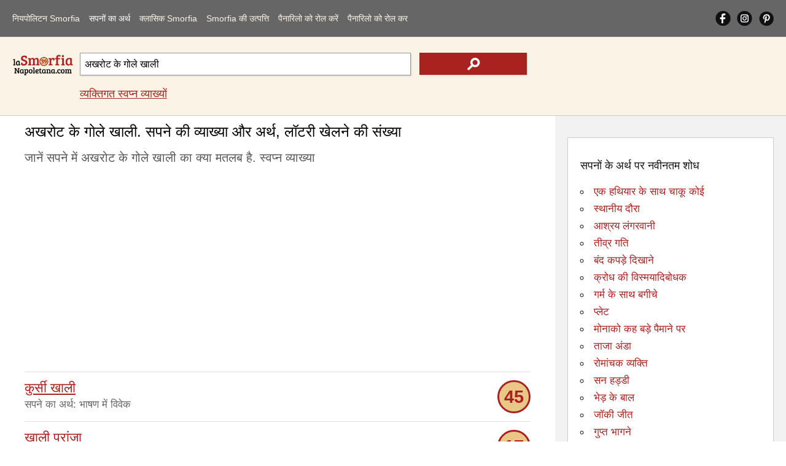

--- FILE ---
content_type: text/html; Charset=utf-8
request_url: https://www.lasmorfianapoletana.com/hi/sapanon-ka-arth/?src=%E0%A4%85%E0%A4%96%E0%A4%B0%E0%A5%8B%E0%A4%9F+%E0%A4%95%E0%A5%87+%E0%A4%97%E0%A5%8B%E0%A4%B2%E0%A5%87+%E0%A4%96%E0%A4%BE%E0%A4%B2%E0%A5%80
body_size: 13052
content:
<!doctype html>
<html lang="hi">
<head>
<meta charset="utf-8">
<meta name="viewport" content="width=device-width, initial-scale=1">
<title>अखरोट के गोले खाली. सपने की व्याख्या और लॉटरी के लिए संख्या</title>
<meta name="description" content="सपने का मतलब अखरोट के गोले खाली. परंपरा के अनुसार नियति Smorfia की स्वप्न जैसी व्याख्या। लोट्टो खेलने में सक्षम होने के लिए कैबल की संख्या">
<meta name="keywords" content="अखरोट, गोले, खाली, सपना, Smorfia, नियपोलिटन, अर्थ, व्याख्या, संख्या, रहस्यवाद">
<meta property="og:locale" content="hi_IN">
<meta property="og:title" content="अखरोट के गोले खाली. सपने की व्याख्या और लॉटरी के लिए संख्या">
<meta property="og:type" content="website">
<meta property="og:url" content="https://www.lasmorfianapoletana.com/hi/sapanon-ka-arth/?src=अखरोट+के+गोले+खाली">
<meta property="og:image" content="https://www.lasmorfianapoletana.com/images/smorfia.png">
<meta property="og:site_name" content="Lasmorfianapoletana.com">
<meta property="og:description" content="सपने का मतलब अखरोट के गोले खाली. परंपरा के अनुसार नियति Smorfia की स्वप्न जैसी व्याख्या। लोट्टो खेलने में सक्षम होने के लिए कैबल की संख्या">
<meta property="fb:app_id" content="431010270804541">
<meta name="Twitter:card" content="summary">
<meta name="Twitter:site" content="@LaSmorfiaNapole">
<meta name="Twitter:title" content="अखरोट के गोले खाली. सपने की व्याख्या और लॉटरी के लिए संख्या">
<meta name="Twitter:description" content="सपने का मतलब अखरोट के गोले खाली. परंपरा के अनुसार नियति Smorfia की स्वप्न जैसी व्याख्या। लोट्टो खेलने में सक्षम होने के लिए कैबल की संख्या">
<meta name="Twitter:image" content="https://www.lasmorfianapoletana.com/images/smorfia.png">
<style>body{font-family:arial,sans-serif;line-height:normal;font-weight:400;text-decoration:none;padding:0;margin:0;overflow-x:hidden;background-color:#fff}*{margin:0;padding:0}img{object-fit:contain}@font-face{font-display:swap}#lx_676022{left:50%;transform:translate(-50%,0);z-index:9999998;position:fixed;bottom:0;background:0 0;text-align:center;transition:.3s ease-in;line-height:0;box-shadow:0 0 5px 0 rgb(0 0 0/20%)!important;padding-left:33px;background-color:#f0f4f8;}#msna-ad{bottom:5px!important;}.video-container{bottom:5px!important;}.clearfix:after{content:"";display:table;clear:both}.clearfix{margin-top:60px;}.sidenav{contain:layout paint style;will-change:transform;backface-visibility:hidden;position:fixed;top:0;left:0;width:229px;height:100%;background-color:#666;overflow-x:hidden;z-index:1000;transition:transform 0.3s ease;transform:translateX(-100%);}.sidenav.open{transform:translateX(0);}.sidenav ul{width:100%;list-style-type:none}.sidenav a{float:left;width:86%;margin-left:7%;margin-right:7%;text-decoration:none;font-size:17px;line-height:50px;display:block;text-align:left;color:#fbf3e6;}.sidenav a:hover,nav a:active{color:#fff}.sidenav .cliccato{color:#fff}#pull{touch-action:manipulation;display:block;width:calc(100% - 40px);background-color:#666;padding-left:20px;padding-right:20px;cursor:pointer;font-size:30px;line-height:60px;border-bottom:solid 1px #e2e2e2;color:#777}li#social{overflow:hidden;width:90%;margin-left:5%;margin-right:5%}.sidenav a.social{width:33%;height:auto;display:block;text-align:center;text-decoration:none;line-height:50px;margin:0;margin-top:6px;}.sidenav a.social img{width:30px;height:auto}.sidenav i{display:inline-block}#closebtn1{height:100%;width:100%;position:fixed;z-index:999;top:0;left:0;background-color:rgba(0,0,0,.4);overflow-x:hidden;cursor:default}#closebtn{height:50px;width:50px;position:fixed;z-index:999;top:5px;right:5px;background-image:url(../../images/close.png);background-repeat:no-repeat;background-position:center center;cursor:default}#closebtn1,#closebtn{touch-action:manipulation;display:block;opacity:0;visibility:hidden;pointer-events:none;transition:opacity 0.3s ease, visibility 0.3s ease;contain:layout paint style;will-change:opacity;}#closebtn1.show,#closebtn.show{opacity:1;visibility:visible;pointer-events:auto;}.intpers{clear:both;font-size:17px;line-height:30px;padding-bottom:5px;padding-top:15px;}.topRic{width:100%;background-color:#fbf3e6;border-bottom:solid 1px #ccc;float:left;padding-top:15px;padding-bottom:15px}.logoRicerca{float:left;width:100%;margin:0;overflow:hidden;text-align:center;position:relative;height:60px;}.logo2{height:auto;width:150px;position:absolute;margin:auto;top:0;left:0;right:0;bottom:0}.logoRicerca1{float:left;width:calc(100% - 20px);max-width:none;margin-left:10px;margin-right:10px;text-align:center;padding-top:10px;}input.campoRicerca1 {-moz-border-radius:0;-webkit-border-radius:0;border-radius:0;width:100%;box-sizing:border-box;height:42px;padding:7px;font-size:16px;border:1px solid #999;float:left;-moz-box-shadow:1px 1px 2px #ccc;-webkit-box-shadow:1px 1px 2px #ccc;box-shadow:1px 1px 2px #ccc;}input.campoRicerca1:focus{-webkit-box-shadow:inset 0 0 2px #a92220;-moz-box-shadow:inset 0 0 2px #a92220;box-shadow:inset 0 0 2px #a92220}input.cerca1{height:42px;width:24%;background-color:#a92220;float:left;margin-left:2%;border:none;background-image:url(../../images/search.png);background-repeat:no-repeat;background-position:center center;display:block;-moz-box-shadow:1px 1px 2px #ccc;-webkit-box-shadow:1px 1px 2px #ccc;box-shadow:1px 1px 2px #ccc}input.cerca1:hover{background-color:#da413d;cursor:pointer}label{text-indent:-100px;height:0;width:0;float:left;overflow:hidden}.autocomplete{position:relative;width:74%}.autocomplete-items{position:absolute;border:1px solid #999;border-top:none;z-index:99999;top:37px;left:0;right:0}.autocomplete-items div{padding:10px;cursor:pointer;background-color:#fff;text-align:left}.autocomplete-items div:hover{background-color:#e9e9e9}.autocomplete-active{background-color:#1e90ff!important;color:#fff}main{width:100%;float:left;position:relative;}h1{color:#000;font-size:18px;padding-top:12px;padding-bottom:3px!important;font-weight:400;margin:0;line-height:normal;}.blocco100NOBOR{float:left;clear:both;margin:0;width:calc(100% - 30px);padding-left:15px;padding-right:15px;padding-bottom:15px;max-width:970px;overflow:hidden;}h2{color:#595959;font-size:15px;font-weight:400;margin:0;line-height:normal;padding-top:10px;}h2 a{text-decoration:none;color:#161616}h2 a:hover{color:#000}p{color:#666;font-size:17px;font-weight:400;margin:0;text-decoration:none;line-height:25px;padding-bottom:5px;padding-top:5px;}p a{text-decoration:underline;color:#a92220}p a:hover{text-decoration:underline;color:#000;}.blocco100ann{margin:0;float:left;width:100%;padding-top:13px;padding-bottom:13px;overflow:hidden;text-align:center;margin-bottom:10px}.blocco100{margin:0;float:left;width:100%;padding-top:13px;display:block;padding-bottom:13px;border-top-width:1px;border-top-style:solid;border-top-color:#e2e2e2}.blocco100:hover{background-color:#f7f7f7}.pescato{border:solid 3px #a92220;-moz-border-radius:72px;-webkit-border-radius:72px;border-radius:72px;width:48px;height:48px;background-color:#e9c786;text-align:center;color:#a92220;font-size:29px;line-height:48px;font-weight:700;float:right}.parole{color:#a92220;font-size:22px;text-transform:lowercase;font-variant:small-caps}.blu,.blu a{color:#0000d3;text-decoration:none}.blu a:hover{color:#0000d3;text-decoration:underline}.bloccoCorr{float:left;margin-top:30px;}ul.correl{width:100%;list-style-type:none;border-top: 1px solid #CCC;float:left;	margin-bottom:30px;padding-left:0;}.blocco50{margin:0;float:left;width:calc(100% - 30px);padding-right:0;padding-left:0;padding-top:20px;padding-bottom:10px;overflow:hidden;text-align:left;position:relative;padding-left:30px}.correl li::before {content:"";position: absolute;left:0;bottom:6px;width:25px;height:25px;background-image:url('../../images/search_r.png');background-size:contain;background-repeat: no-repeat;}.blocco50 img{vertical-align:middle;}.blocco50 a{text-decoration:underline;color:#a92220;}.blocco50 a:hover{text-decoration:underline;color:#000;}#lx_657377,#lx_675907,#lx_655370{margin:0!important;}#lx_657377,#lx_658948,#lx_655364{min-height:309px;float:left!important;}.m486261,.m486262{min-height:255px;}#ctcg_frame_65349_0{width:0;height:0}footer{width:98%;padding:4% 1%;float:left;background-color:#666;overflow:hidden}.chiaro{font-size:17px;line-height:30px;color:#f2f2f2;margin-bottom:10px;}.chiaro a{color:#fbf3e6;text-decoration:none;}.chiaro a:hover{color:#fbf3e6;text-decoration:underline;}.crdt a{text-decoration:underline;}.crdt a:hover{color:#d8d2c6}.bgAzz{text-align:center}.riq1{width:94%;padding:3%;float:left;margin-bottom:20px;overflow:hidden;}.r1{padding-bottom:0;margin-bottom:0;text-align:center}.r2{padding-top:0;margin-bottom:0;text-align:center}.r3{padding-top:0;text-align:center}footer em{font-size:14px;line-height:normal;}aside{position:static;float:left;width:calc(100% - 40px);padding:20px;height:auto;background-color:#f2f2f2}.riqunterzo{border:1px solid #ccc;padding:20px;width:calc(100% - 42px);background-color:#fff;float:left;margin-top:15px;margin-bottom:15px;}.txtalCent{text-align:center}h3{color:#161616;font-size:18px;font-weight:400;margin:0;line-height:normal;padding-top:15px;}h3 a{text-decoration:none;color:#161616}h3 a:hover{color:#000}ul.paroleIND{list-style-type:circle;list-style-position:inside;}ul.paroleIND li a{color:#a92220;font-size:20px;font-weight:400;margin:0;text-decoration:none;line-height:35px}ul.paroleIND li a:hover{text-decoration:underline;}h4{color:#161616;font-size:18px;font-weight:400;margin:0;line-height:normal;padding-top:15px;}h4 a{text-decoration:none;color:#161616}h4 a:hover{color:#000}.affianca{float:left;margin-right:10px}.allineamDX{float:right}.vertAll{vertical-align:middle}select#numeriCas,select#numeriCas1{float:left;clear:both;width:45%;height:50px;font-size:13px;border:1px solid #999;text-align:center;margin:auto;margin-top:20px}input.tira{float:right;height:50px;width:45%;background-color:#a92220;color:#fff;margin-top:20px;border:none;display:block}input.tira:hover{background-color:#da413d}.trecento{min-height:487px!important;height:487px!important;}.mon1,.mon28{min-height:90px!important;}.mon2,.mon11,.mon19{min-height:250px!important;}.mon31{min-height:250px!important;}.mg1{min-height:560px!important;}.mg2{min-height:830px!important;}@media screen and (min-width:488px){.trecento{min-height:280px!important;height:280px!important;}.mg1{min-height:491px!important;}.mg2{min-height:312px!important;}.mon31{min-height:309px!important;}}@media screen and (min-width:901px){.clearfix{margin-top:0;}.sidenav{position:static;width:calc(100% - 40px);height:auto;padding-left:20px;padding-right:20px;border-bottom:solid 1px #e2e2e2;background-color:#666;transition:none!important;    transform:none!important;will-change:auto!important;}.sidenav a{width:auto;margin:10px 14px 10px 0;font-size:13px;line-height:40px;text-align:center;}#closebtn1,#closebtn{display:none!important;}.sidenav i{display:none}.sidenav .ultm{margin-right:0}#pull{display:none}#mySidenav{display:block}li#social{float:right;width:auto;margin:0}.sidenav a.social{width:auto;height:25px;margin-right:10px;margin-top:17px;margin-bottom:18px;line-height:normal;}.sidenav a.social img{width:auto;}#ultimoS{margin-right: 0px;}} @media screen and (min-width:1050px){.intpers{font-size:18px;}.sidenav a{margin:10px 15px 10px 0;font-size:14px;letter-spacing:0px;}.logoRicerca{width:100px;margin-left:20px;text-align:left}.logo2{width:100%}.logoRicerca1{width:calc(100% - 150px);max-width:728px;margin-right:0px;text-align:left;}input.campoRicerca1{height:37px}input.cerca1{height:36px}main{min-height:1700px;}.blocco100NOBOR{width:calc(100% - 456px);padding-left:40px;padding-right:40px;padding-bottom:5px;}.blocco50{width:calc(45% - 30px);padding-right:5%;padding-bottom:0px;}.correl li::before{bottom:-4px;}h1{font-size:24px;padding-bottom:15px;}h2{font-size:20px;line-height:30px;}.arSx{float:left!important;}.chiaro{font-size:16px;line-height:25px}.riq1{width:16%;padding:1%;margin:0;margin-left:1%;margin-right:1%;}.r1{padding-bottom:1%;text-align:left}.r2{padding-top:1%;text-align:left}.r3{padding-top:1%;text-align:left}aside{position:absolute;width:336px;right:0;top:0;height:calc(100% - 40px);}.contbianco{padding:20px;width:calc(100% - 40px);min-height:280px;float:left;margin-top:15px;margin-bottom:15px;}ul.paroleIND li a{font-size:17px;line-height:28px;}} @media screen and (min-width:1301px){.blocco100NOBOR{width:calc(100% - 546px);padding-left:130px;}.blocco50{width:calc(30% - 30px);padding-right:3%;}} </style>
<link rel="canonical" href="https://www.lasmorfianapoletana.com/hi/sapanon-ka-arth/?src=अखरोट+के+गोले+खाली">
<link rel="alternate" hreflang="it" href="https://www.lasmorfianapoletana.com/significato-dei-sogni/?src=gusci+di+noci+vuote">
<link rel="alternate" hreflang="en-US" href="https://www.lasmorfianapoletana.com/en/meaning-of-dreams/?src=nut+shells+empty">
<link rel="alternate" hreflang="es" href="https://www.lasmorfianapoletana.com/es/significado-de-los-suenos/?src=cáscaras+de+nuez+vacía">
<link rel="alternate" hreflang="pt-BR" href="https://www.lasmorfianapoletana.com/pt/Significado-dos-Sonhos/?src=cascas+de+nozes+vazio">
<link rel="alternate" hreflang="de" href="https://www.lasmorfianapoletana.com/de/Bedeutung-der-Traume/?src=Nussschalen+leer">
<link rel="alternate" hreflang="fr" href="https://www.lasmorfianapoletana.com/fr/signification-des-reves/?src=coquilles+de+noix+vide">
<link rel="alternate" hreflang="ru" href="https://www.lasmorfianapoletana.com/ru/smysl-snovideniy/?src=ореховая+скорлупа+пустой">
<link rel="alternate" hreflang="zh-cn" href="https://www.lasmorfianapoletana.com/zh-CN/meng-de-yiyi/?src=空的核桃壳">
<link rel="alternate" hreflang="hi" href="https://www.lasmorfianapoletana.com/hi/sapanon-ka-arth/?src=अखरोट+के+गोले+खाली">
<link rel="alternate" hreflang="ar" href="https://www.lasmorfianapoletana.com/ar/maenaa-al-ahlam/?src=قذائف+الجوز+فارغة">
<link rel="alternate" hreflang="bn" href="https://www.lasmorfianapoletana.com/bn/sbapnera-artha/?src=বাদাম+শাঁস+খালি">
<link rel="alternate" hreflang="ja" href="https://www.lasmorfianapoletana.com/ja/yume-no-imi/?src=ナッツの殻、空">
<link rel="alternate" hreflang="nl" href="https://www.lasmorfianapoletana.com/nl/betekenis-van-dromen/?src=lege+walnootschalen">
<link rel="alternate" hreflang="pl" href="https://www.lasmorfianapoletana.com/pl/znaczenie-snow/?src=puste+łupiny+orzecha+włoskiego">
<link rel="alternate" hreflang="el" href="https://www.lasmorfianapoletana.com/el/noima-ton-oneiron/?src=κενά+κελύφη+καρυδιάς">
<link rel="alternate" hreflang="x-default" href="https://www.lasmorfianapoletana.com/significato-dei-sogni/?src=gusci+di+noci+vuote">
<link rel="apple-touch-icon" sizes="180x180" href="../../apple-touch-icon.png">
<link rel="icon" type="image/png" sizes="32x32" href="../../favicon-32x32.png">
<link rel="icon" type="image/png" sizes="16x16" href="../../favicon-16x16.png">
<link rel="manifest" href="../../site.webmanifest">
<link rel="mask-icon" href="../../safari-pinned-tab.svg" color="#5bbad5">
<meta name="msapplication-TileColor" content="#da532c">
<meta name="theme-color" content="#ffffff">
<script>window.dataLayer=window.dataLayer||[];function gtag(){dataLayer.push(arguments);}gtag('consent','default',{'ad_storage':'granted','analytics_storage':'granted','functionality_storage':'granted','personalization_storage':'granted','security_storage':'granted','ad_user_data':'granted','ad_personalization':'granted','wait_for_update':1500});gtag('consent','default',{'region':['AT','BE','BG','HR','CY','CZ','DK','EE','FI','FR','DE','GR','HU','IS','IE','IT','LV','LI','LT','LU','MT','NL','NO','PL','PT','RO','SK','SI','ES','SE','GB','CH'],'ad_storage':'denied','analytics_storage':'denied','functionality_storage':'denied','personalization_storage':'denied','security_storage':'denied','ad_user_data':'denied','ad_personalization':'denied','wait_for_update':1500});gtag('set','ads_data_redaction',false);gtag('set','url_passthrough',false);(function(){const s={adStorage:{storageName:"ad_storage",serialNumber:0},analyticsStorage:{storageName:"analytics_storage",serialNumber:1},functionalityStorage:{storageName:"functionality_storage",serialNumber:2},personalizationStorage:{storageName:"personalization_storage",serialNumber:3},securityStorage:{storageName:"security_storage",serialNumber:4},adUserData:{storageName:"ad_user_data",serialNumber:5},adPersonalization:{storageName:"ad_personalization",serialNumber:6}};let c=localStorage.getItem("__lxG__consent__v2");if(c){c=JSON.parse(c);if(c&&c.cls_val)c=c.cls_val;if(c)c=c.split("|");if(c&&c.length&&typeof c[14]!==undefined){c=c[14].split("").map(e=>e-0);if(c.length){let t={};Object.values(s).sort((e,t)=>e.serialNumber-t.serialNumber).forEach(e=>{t[e.storageName]=c[e.serialNumber]?"granted":"denied"});gtag("consent","update",t)}}}if(Math.random()<0.05){if(window.dataLayer&&(window.dataLayer.some(e=>e[0]==='js'&&e[1]instanceof Date)||window.dataLayer.some(e=>e['event']==='gtm.js'&&e['gtm.start']==true))){document.head.appendChild(document.createElement('img')).src="https://clickiocdn.com/utr/gtag/?sid=219079";}}})();</script><script async src="https://clickiocmp.com/t/consent_219079.js"></script>
<script async src="https://pagead2.googlesyndication.com/pagead/js/adsbygoogle.js?client=ca-pub-8438297772051438" crossorigin="anonymous"></script><script async src="https://s.clickiocdn.com/t/219060/360_light.js"></script>
<script type="application/ld+json">
{
"@context": "https://schema.org",
"@graph": [
{
"@type": "Organization",
"@id": "https://www.lasmorfianapoletana.com/#organization",
"url": "https://www.lasmorfianapoletana.com/",
"logo": "https://www.lasmorfianapoletana.com/images/smorfia.png",
"sameAs": [
"https://www.facebook.com/laSmorfiaNapoletana.it/",
"https://www.instagram.com/lasmorfianapoletana.it/",
"https://www.pinterest.com/lasmorfianapoletana/"
]
},
{
"@type": "WebSite",
"@id": "https://www.lasmorfianapoletana.com/#website",
"url": "https://www.lasmorfianapoletana.com/",
"name": "La Smorfia Napoletana - LaSmorfiaNapoletana.com",
"publisher": {
"@id": "https://www.lasmorfianapoletana.com/#organization"
}
},
{

"@type": "WebPage",

"@id": "https://www.lasmorfianapoletana.com/hi/sapanon-ka-arth/?src=अखरोट+के+गोले+खाली#webpage",
"url": "https://www.lasmorfianapoletana.com/hi/sapanon-ka-arth/?src=अखरोट+के+गोले+खाली",
"inLanguage": "hi",
"name": "अखरोट के गोले खाली. सपने की व्याख्या और लॉटरी के लिए संख्या",
"description": "सपने का मतलब अखरोट के गोले खाली. परंपरा के अनुसार नियति Smorfia की स्वप्न जैसी व्याख्या। लोट्टो खेलने में सक्षम होने के लिए कैबल की संख्या",
"isPartOf": {
"@id": "https://www.lasmorfianapoletana.com/#website"
},
"about": {
"@id": "https://www.lasmorfianapoletana.com/#organization"
},
"potentialAction": {
"@type": "SearchAction",
"target": "https://www.lasmorfianapoletana.com/hi/sapanon-ka-arth/?src={search_term_string}",
"query-input": "required name=search_term_string"
},
"mainEntityOfPage": {

"@type": "WebPage",

"@id": "https://www.lasmorfianapoletana.com/hi/sapanon-ka-arth/?src=अखरोट+के+गोले+खाली"
},
"breadcrumb": {
"@id": "https://www.lasmorfianapoletana.com/hi/sapanon-ka-arth/?src=अखरोट+के+गोले+खाली#breadcrumb"
}
},
{
"@type": "BreadcrumbList",
"@id": "https://www.lasmorfianapoletana.com/hi/sapanon-ka-arth/?src=अखरोट+के+गोले+खाली#breadcrumb",
"name": "अखरोट के गोले खाली. सपने की व्याख्या और लॉटरी के लिए संख्या",
"itemListElement": [{"@type":"ListItem","position":1,"name":"गृह-पृष्ठ","item":{"@type":"WebPage","@id":"https://www.lasmorfianapoletana.com/hi/"}},{"@type":"ListItem","position":2,"name":"सपनों का अर्थ","item":{"@type":"WebPage","@id":"https://www.lasmorfianapoletana.com/hi/sapanon-ka-arth/"}},{"@type":"ListItem","position":3,"name":"अखरोट के गोले खाली. सपने की व्याख्या और लॉटरी के लिए संख्या","item":{"@type":"WebPage","@id":"https://www.lasmorfianapoletana.com/hi/sapanon-ka-arth/?src=अखरोट+के+गोले+खाली"}}]
}
]
}
</script>
</head>
<body>
<nav id="mySidenav" class="sidenav">
<ul class="clearfix">
<li><a href="https://www.lasmorfianapoletana.com/hi/">नियपोलिटन Smorfia</a></li>
<li><a href="../../hi/sapanon-ka-arth/?src=म्यूनिख" class="cliccato">सपनों का अर्थ</a></li>
<li><a href="../../hi/bhaagy-kee-gadagadaahat/">क्लासिक Smorfia</a></li>
<li><a href="../../hi/da-kaabal/">Smorfia की उत्पत्ति</a></li>
<li><a href="../../hi/lotaree-dro/">पैनारिलो को रोल करें</a></li>
<li><a href="../../hi/bingo-tombol/" class="ultm">पैनारिलो को रोल कर</a></li>
<li id="social"><a href="https://www.facebook.com/laSmorfiaNapoletana.it/" target="_blank" class="social" rel="noopener"><img src="../../images/fb.png" alt="Facebook नियपोलिटन Smorfia" width="25" height="25"></a><a href="https://www.instagram.com/lasmorfianapoletana.it/" target="_blank" class="social" rel="noopener"><img src="../../images/is.png" alt="Instagram नियपोलिटन Smorfia" width="25" height="25"></a><a href="https://www.pinterest.com/lasmorfianapoletana/" target="_blank" class="social" id="ultimoS" rel="noopener"><img src="../../images/gp.png" alt="Pinterest नियपोलिटन Smorfia" width="25" height="25"></a></li>
<li id="cambiaLinguaVoce" style="display:none;"><a href="../../select-language.html">&#127757;&nbsp;&nbsp;Changer de langue</a></li>
</ul>
</nav>
<span id="pull" onclick="openNav()"><img src="../../images/mn.png" alt="क्रिएशन Smorfia मेनू" width="30" height="30"></span>
<div class="closebtn1" id="closebtn1" onclick="closeNav()"></div>
<div class="closebtn" id="closebtn" onclick="closeNav()"></div><header class="topRic">
<div class="logoRicerca">
<a href="https://www.lasmorfianapoletana.com/hi/"><img src="../../images/Logosmorfia1.png" loading="eager" fetchpriority="high" decoding="async" class="logo2" alt="द नियर Smorfia - संख्याएँ, अर्थ और सपनों की व्याख्या" width="150" height="50"></a></div>
<div class="logoRicerca1">
<form action="../../hi/sapanon-ka-arth/" method="get" autocomplete="off" id="myForm">
<div class="autocomplete"><input name="src" type="search" class="campoRicerca1" id="src" value="अखरोट के गोले खाली" placeholder="आपने क्या सपना देखा था?" maxlength="85"></div><input type="submit" class="cerca1" value="" aria-label="text icon"><label for="src">.</label></form>
<p class="intpers"><a href="../../hi/vyaktigat-sapna-vyakhya/">व्यक्तिगत स्वप्न व्याख्याें</a></p>
</div></header>
<main>
<h1 class="blocco100NOBOR">अखरोट के गोले खाली. सपने की व्याख्या और अर्थ, लॉटरी खेलने की संख्या</h1>
<section class="blocco100NOBOR">
<h2>जानें सपने में अखरोट के गोले खाली का क्या मतलब है. स्वप्न व्याख्या</h2>
<br>
<div class="blocco100ann trecento"><ins class="adsbygoogle"
style="display:block"
data-ad-client="ca-pub-8438297772051438"
data-ad-slot="7593959708"
data-ad-format="auto"
data-full-width-responsive="true"></ins>
<script>
(adsbygoogle = window.adsbygoogle || []).push({});
</script></div><p class="blocco100"><a href="?src=कुर्सी+खाली" class="parole">कुर्सी खाली</a> <span class="pescato">45</span><br>सपने का अर्थ: भाषण में विवेक</p><p class="blocco100"><span class="parole">खाली परांजा</span> <span class="pescato">17</span><br>सपने का अर्थ यह हो सकता है: जुदाई के खतरे</p><p class="blocco100"><span class="parole">खाली पक्षी</span> <span class="pescato">38</span><br>स्वप्न व्याख्या: नाखुश शादी</p><p class="blocco100"><span class="parole">आराधनालय खाली</span> <span class="pescato">51</span><br>यदि आप इसका सपना देखते हैं, तो इसका मतलब है: भावना दुविधा में पड़ा हुआ</p><div class="blocco100ann mon1" id="48626-1"></div><p class="blocco100"><span class="parole">एम्बुलेंस खाली</span> <span class="pescato">82</span><br>सपने की व्याख्या है: काम में आश्चर्य</p><p class="blocco100"><span class="parole">एक मांद खाली देखना</span> <span class="pescato">61</span><br>यहाँ इसका मतलब हो सकता है: उत्तेजित जीवन</p><p class="blocco100"><span class="parole">सोने का कमरा खाली या भंडारण के रूप में इस्तेमाल</span> <span class="pescato">48</span><br>Smorfia के अनुसार इसका अर्थ है: घृणा गुप्त</p><p class="blocco100"><a href="?src=जेल+खाली" class="parole">जेल खाली</a> <span class="pescato">40</span><br>कैबेल के लिए इसका मतलब हो सकता है: देर से पश्चाताप</p><div class="blocco100ann"><ins class="adsbygoogle"
style="display:block"
data-ad-client="ca-pub-8438297772051438"
data-ad-slot="5612051709"
data-ad-format="auto"
data-full-width-responsive="true"></ins>
<script>
(adsbygoogle = window.adsbygoogle || []).push({});
</script></div><p class="blocco100"><span class="parole">खाली डंप</span> <span class="pescato">53</span><br>इस सपने का अर्थ है: प्रस्तावों हिचकिचानेवाला</p><p class="blocco100"><span class="parole">खाली स्ट्रेचर</span> <span class="pescato">29</span><br>कैबेल के अनुसार स्पष्टीकरण है: प्यार में चपलता</p><p class="blocco100"><span class="parole">रथी खाली</span> <span class="pescato">7</span><br>काबाल का अर्थ: धागे हतोत्साहित</p><p class="blocco100"><span class="parole">सिनेमा खाली</span> <span class="pescato">44</span><br>सपने का अर्थ यह हो सकता है: विरोधाभासों और गपशप</p><p class="blocco100"><span class="parole">खाली डेली</span> <span class="pescato">15</span><br>कैबेल के लिए, व्याख्या है: आर्थिक चिंताओं</p><div class="blocco100ann"><ins class="adsbygoogle"
style="display:block"
data-ad-client="ca-pub-8438297772051438"
data-ad-slot="7733560501"
data-ad-format="auto"
data-full-width-responsive="true"></ins>
<script>
(adsbygoogle = window.adsbygoogle || []).push({});
</script></div><p class="blocco100"><span class="parole">खाली सभागार</span> <span class="pescato">1</span><br>यदि आप इसका सपना देखते हैं, तो इसका मतलब है: प्रतिज्ञान मुश्किल</p><p class="blocco100"><a href="?src=खाली+वैट" class="parole">खाली वैट</a> <span class="pescato">79</span><br>गूढ़ अर्थ: शारीरिक थकान</p><p class="blocco100"><span class="parole">खाली टब</span> <span class="pescato">46</span><br>यहाँ इसका मतलब हो सकता है: परेशान अनिर्णय</p><p class="blocco100"><span class="parole">बड़े बर्तन और खाली</span> <span class="pescato">33</span><br>व्याख्या और अर्थ: उपयोगी बैठकें</p><p class="blocco100"><span class="parole">खाली दुकान</span> <span class="pescato">43</span><br>कैबेल के लिए इसका मतलब हो सकता है: दृष्टि में सुलह</p><p class="blocco100"><span class="parole">नैपसैक खाली</span> <span class="pescato">9</span><br>स्वप्न की व्याख्या: पड़ोसी के प्यार</p><div class="blocco100ann" data-type="_mgwidget" data-widget-id="1437029"></div><p class="blocco100"><span class="parole">छत्ता खाली</span> <span class="pescato">68</span><br>कैबेल के अनुसार स्पष्टीकरण है: शांति पर विजय प्राप्त की</p><p class="blocco100"><span class="parole">झूला खाली</span> <span class="pescato">10</span><br>काबाल का अर्थ: लोग पहुंचने</p><p class="blocco100"><a href="?src=कॉफी+खाली" class="parole">कॉफी खाली</a> <span class="pescato">12</span><br>सपने का अर्थ यह हो सकता है: प्यार में भक्ति</p><p class="blocco100"><span class="parole">झोंपड़ी खाली</span> <span class="pescato">21</span><br>कैबेल के लिए, व्याख्या है: भाग्य और लाभ</p><p class="blocco100"><span class="parole">खाली इंजेक्शन की शीशी</span> <span class="pescato">20</span><br>यदि आप इसका सपना देखते हैं, तो इसका मतलब है: घर में विरोधाभासों</p><p class="blocco100"><span class="parole">काबोइ खाली</span> <span class="pescato">87</span><br>गूढ़ अर्थ: उदासीनता और अव्यवस्था</p><p class="blocco100"><span class="parole">खाली बर्फ छाती</span> <span class="pescato">68</span><br>यहाँ इसका मतलब हो सकता है: अच्छे स्वास्थ्य</p><div class="blocco100ann"><ins class="adsbygoogle"
style="display:block; text-align:center;"
data-ad-layout="in-article"
data-ad-format="fluid"
data-ad-client="ca-pub-8438297772051438"
data-ad-slot="1350159244"></ins>
<script>
(adsbygoogle = window.adsbygoogle || []).push({});
</script></div><p class="blocco100"><span class="parole">खाली सुरक्षित</span> <span class="pescato">2</span><br>व्याख्या और अर्थ: चिंता</p><p class="blocco100"><span class="parole">खाली बिन</span> <span class="pescato">29</span><br>कैबेल के लिए इसका मतलब हो सकता है: प्रतिबद्धताओं होने के लिए</p><p class="blocco100"><a href="?src=खलिहान+खाली" class="parole">खलिहान खाली</a> <span class="pescato">86</span><br>स्वप्न की व्याख्या: गंभीर चिंता</p><p class="blocco100"><span class="parole">अंगीठी खाली</span> <span class="pescato">6</span><br>कैबेल के अनुसार स्पष्टीकरण है: बेचैनी</p><p class="blocco100"><span class="parole">खाली हॉल</span> <span class="pescato">50</span><br>काबाल का अर्थ: नुकसान</p><p class="blocco100"><span class="parole">खाली बाधा</span> <span class="pescato">64</span><br>सपने का अर्थ यह हो सकता है: पसंद का शर्मिंदगी</p><p class="blocco100"><span class="parole">इकबालिया खाली</span> <span class="pescato">50</span><br>कैबेल के लिए, व्याख्या है: निष्पक्षता की कमी</p><p class="blocco100"><span class="parole">खाली लिफ्ट</span> <span class="pescato">84</span><br>यदि आप इसका सपना देखते हैं, तो इसका मतलब है: ज़ोरदार घटनाओं</p><p class="blocco100"><span class="parole">टाइपोग्राफी खाली</span> <span class="pescato">65</span><br>गूढ़ अर्थ: सफलताओं में देरी</p><p class="blocco100"><a href="?src=खाली+मामले" class="parole">खाली मामले</a> <span class="pescato">76</span><br>यहाँ इसका मतलब हो सकता है: झूठे सपने</p><p class="blocco100"><span class="parole">खाली ड्रेसिंग</span> <span class="pescato">49</span><br>व्याख्या और अर्थ: धोखेबाज चापलूसी</p><p class="blocco100"><span class="parole">ट्राम खाली</span> <span class="pescato">44</span><br>कैबेल के लिए इसका मतलब हो सकता है: जोखिम भरा परियोजनाओं</p><p class="blocco100"><span class="parole">खाली बैग</span> <span class="pescato">54</span><br>स्वप्न की व्याख्या: पेशेवर उपलब्धि</p><p class="blocco100"><span class="parole">सर्वेक्षक खाली और धूमिल</span> <span class="pescato">60</span><br>कैबेल के अनुसार स्पष्टीकरण है: दुख के साथ शर्म की बात है</p><p class="blocco100"><span class="parole">अखरोट का तेल</span> <span class="pescato">83</span><br>काबाल का अर्थ: अप्रत्याशित परिस्तिथियाँ</p><p class="blocco100"><span class="parole">बाड़े खाली</span> <span class="pescato">30</span><br>सपने का अर्थ यह हो सकता है: बदनामी लिया था</p><p class="blocco100"><a href="?src=खाली+मछलीघर" class="parole">खाली मछलीघर</a> <span class="pescato">36</span><br>कैबेल के लिए, व्याख्या है: अचानक माल</p><p class="blocco100"><span class="parole">खाली मंच</span> <span class="pescato">12</span><br>यदि आप इसका सपना देखते हैं, तो इसका मतलब है: बाधा निवारण</p><p class="blocco100"><span class="parole">खाली जेल</span> <span class="pescato">40</span><br>गूढ़ अर्थ: देर से पश्चाताप</p><p class="blocco100"><span class="parole">खाली बाल्टी</span> <span class="pescato">52</span><br>यहाँ इसका मतलब हो सकता है: परिवार में दुख</p><p class="blocco100"><span class="parole">गंदा स्थान खाली</span> <span class="pescato">71</span><br>व्याख्या और अर्थ: आप बेईमान हैं और आप कुछ निराशाओं होगा</p><p class="blocco100"><span class="parole">खाली पोत</span> <span class="pescato">11</span><br>कैबेल के लिए इसका मतलब हो सकता है: प्रेम संबंध</p><p class="blocco100"><span class="parole">सर्कस खाली</span> <span class="pescato">11</span><br>स्वप्न की व्याख्या: प्रस्तावों को स्थगित कर दिया</p><p class="blocco100"><a href="?src=खाली+बेसिन" class="parole">खाली बेसिन</a> <span class="pescato">10</span><br>कैबेल के अनुसार स्पष्टीकरण है: आतंरिक संघर्ष</p><p class="blocco100"><span class="parole">रिक्त वर्ग</span> <span class="pescato">38</span><br>काबाल का अर्थ: क्षणिक जुदाई</p><p class="blocco100"><span class="parole">खाली चिकन कॉप</span> <span class="pescato">66</span><br>सपने का अर्थ यह हो सकता है: भीतरी बेचैनी</p><p class="blocco100"><span class="parole">मधुशाला खाली</span> <span class="pescato">10</span><br>कैबेल के लिए, व्याख्या है: गुप्त का पता चला</p><p class="blocco100"><span class="parole">ट्रक खाली</span> <span class="pescato">21</span><br>यदि आप इसका सपना देखते हैं, तो इसका मतलब है: आंतरिक संसाधनों</p><p class="blocco100"><span class="parole">खाली फसल</span> <span class="pescato">29</span><br>गूढ़ अर्थ: आर्थिक कठिनाइयों</p><p class="blocco100"><span class="parole">बायलर खाली</span> <span class="pescato">82</span><br>यहाँ इसका मतलब हो सकता है: मिथ्या भ्रम</p><p class="blocco100"><a href="?src=ग्रैंडस्टैंड+खाली" class="parole">ग्रैंडस्टैंड खाली</a> <span class="pescato">12</span><br>व्याख्या और अर्थ: बाधा निवारण</p><p class="blocco100"><span class="parole">संतरी बॉक्स रिक्त</span> <span class="pescato">3</span><br>कैबेल के लिए इसका मतलब हो सकता है: खुश घटनाओं</p><p class="blocco100"><span class="parole">सार्वजनिक घर खाली</span> <span class="pescato">10</span><br>स्वप्न की व्याख्या: गुप्त का पता चला</p><p class="blocco100"><span class="parole">खाली सीपी</span> <span class="pescato">65</span><br>कैबेल के अनुसार स्पष्टीकरण है: आप अपने जीवन में कुछ गलत कर रहे हैं</p><p class="bloccoCorr">संबंधित खोजें</p><ul class="correl"><li class="blocco50"><a href="./?src=अखरोट+के+गोले">अखरोट के गोले</a></li><li class="blocco50"><a href="./?src=पागल+लांच+के+खाली+गोले">पागल लांच के खाली गोले</a></li><li class="blocco50"><a href="./?src=अंडे+के+खाली+गोले">अंडे के खाली गोले</a></li><li class="blocco50"><a href="./?src=खाली+गोले+दान">खाली गोले दान</a></li><li class="blocco50"><a href="./?src=नीले+अंडा+गोले">नीले अंडा गोले</a></li><li class="blocco50"><a href="./?src=कांच+के+जार+खाली">कांच के जार खाली</a></li><li class="blocco50"><a href="./?src=सूटकेस+खुला+लेकिन+खाली">सूटकेस खुला लेकिन खाली</a></li><li class="blocco50"><a href="./?src=अंडा+गोले+उल्टी">अंडा गोले उल्टी</a></li><li class="blocco50"><a href="./?src=बंद+ताबूतों+खाली">बंद ताबूतों खाली</a></li><li class="blocco50"><a href="./?src=लकड़ी+बैरल+खाली">लकड़ी बैरल खाली</a></li><li class="blocco50"><a href="./?src=अंडे+के+गोले+को+कुचलने">अंडे के गोले को कुचलने</a></li><li class="blocco50"><a href="./?src=गोले+पर+कदम">गोले पर कदम</a></li></ul><div data-type="_mgwidget" data-widget-id="1347557"></div>
</section>
<aside>
<article class="riqunterzo">
<h3>सपनों के अर्थ पर नवीनतम शोध</h3><br><ul class="paroleIND"><li><a href="../../hi/sapanon-ka-arth/?src=एक+हथियार+के+साथ+चाकू+कोई">एक हथियार के साथ चाकू कोई</a></li><li><a href="../../hi/sapanon-ka-arth/?src=स्थानीय+दौरा">स्थानीय दौरा</a></li><li><a href="../../hi/sapanon-ka-arth/?src=आश्रय+लंगरवानी">आश्रय लंगरवानी</a></li><li><a href="../../hi/sapanon-ka-arth/?src=तीव्र+गति">तीव्र गति</a></li><li><a href="../../hi/sapanon-ka-arth/?src=बंद+कपड़े+दिखाने">बंद कपड़े दिखाने</a></li><li><a href="../../hi/sapanon-ka-arth/?src=क्रोध+की+विस्मयादिबोधक">क्रोध की विस्मयादिबोधक</a></li><li><a href="../../hi/sapanon-ka-arth/?src=गर्म+के+साथ+बगीचे">गर्म के साथ बगीचे</a></li><li><a href="../../hi/sapanon-ka-arth/?src=प्लेट">प्लेट</a></li><li><a href="../../hi/sapanon-ka-arth/?src=मोनाको+कह+बड़े+पैमाने+पर">मोनाको कह बड़े पैमाने पर</a></li><li><a href="../../hi/sapanon-ka-arth/?src=ताजा+अंडा">ताजा अंडा</a></li><li><a href="../../hi/sapanon-ka-arth/?src=रोमांचक+व्यक्ति">रोमांचक व्यक्ति</a></li><li><a href="../../hi/sapanon-ka-arth/?src=सन+हड्डी">सन हड्डी</a></li><li><a href="../../hi/sapanon-ka-arth/?src=भेड़+के+बाल">भेड़ के बाल</a></li><li><a href="../../hi/sapanon-ka-arth/?src=जॉकी+जीत">जॉकी जीत</a></li><li><a href="../../hi/sapanon-ka-arth/?src=गुप्त+भागने">गुप्त भागने</a></li><li><a href="../../hi/sapanon-ka-arth/?src=वाणिज्यिक+प्रतिनिधित्व">वाणिज्यिक प्रतिनिधित्व</a></li><li><a href="../../hi/sapanon-ka-arth/?src=खोया+कुत्ता">खोया कुत्ता</a></li><li><a href="../../hi/sapanon-ka-arth/?src=ध्यान+आकर्षित+करने+वाला">ध्यान आकर्षित करने वाला</a></li><li><a href="../../hi/sapanon-ka-arth/?src=थिएटर+में+ग्रैंड+ड्यूक">थिएटर में ग्रैंड ड्यूक</a></li><li><a href="../../hi/sapanon-ka-arth/?src=एक+ताला+के+ले+जा+रहा">एक ताला के ले जा रहा</a></li><li><a href="../../hi/sapanon-ka-arth/?src=लाइव+ऑक्टोपस">लाइव ऑक्टोपस</a></li><li><a href="../../hi/sapanon-ka-arth/?src=अपनी+जेब+में+ओमानी">अपनी जेब में ओमानी</a></li><li><a href="../../hi/sapanon-ka-arth/?src=कवचधारी+अश्वारोही">कवचधारी अश्वारोही</a></li><li><a href="../../hi/sapanon-ka-arth/?src=कार्टेलिस्ट">कार्टेलिस्ट</a></li><li><a href="../../hi/sapanon-ka-arth/?src=मेरी+सास+का+सपना+जो+मर+गया">मेरी सास का सपना जो मर गया</a></li><li><a href="../../hi/sapanon-ka-arth/?src=दराज+में+चॉकलेट">दराज में चॉकलेट</a></li><li><a href="../../hi/sapanon-ka-arth/?src=जाली+चांदी">जाली चांदी</a></li></ul>
</article>
<article class="riqunterzo">
<h4>पैनारिलो को रोल करें</h4>
<img loading="lazy" src="../../images/tombola.png" alt="बिंगो के पैनारिएलो" class="allineamDX vertAll" width="118" height="135" >
<p>पैनारियलो यादृच्छिक संख्याएं आकर्षित करेगा, आपको बस यह तय करना होगा कि आप कितने चाहते हैं और आप तय करते हैं कि उन्हें कैसे और कहां खेलना है</p>
<form action="../../hi/bingo-tombol/" method="post" name="numeriCas1">
<label for="numeriCas1">.</label>
<select name="numeriCas1" id="numeriCas1">
<option value="1">1</option>
<option value="2">2</option>
<option value="3">3</option>
<option value="4">4</option>
<option value="5">5</option>
<option value="6">6</option>
<option value="7">7</option>
<option value="8">8</option>
<option value="9">9</option>
<option value="10">10</option>
</select>
<input type="submit" class="tira" value="खींचें">
</form>
</article><div class="contbianco" id="48626-3"></div></aside>
</main>
<footer>
<div class="riq1 bgAzz"><a href="../../hi/"><img loading="lazy" src="../../images/Logosmorfia_g.png" alt="Smorfia napoletana" width="100" height="33"></a>
<p class="chiaro">नेपल्स की लोकप्रिय परंपरा के अनुसार सपनों की व्याख्या के लिए समर्पित सांस्कृतिक वेबसाइट।<br></p>
<p class="chiaro"><a href="../../hi/hamaare-baare-mein/" class="paroleMobile">हमारे बारे में</a><br></p>
<p class="chiaro">© कॉपीराइट2012 - 2026<br>
<em>दुर्भाग्य से, नियोपोलिटन Smorfia<br>जीत की गारंटी नहीं देती.</em>
</p>
</div>
<div class="riq1 bgAzz">
<p class="chiaro">
हमें लिखें:<br>
info@lasmorfianapoletana.com<br></p>
<p class="chiaro">हमें फॉलो करें<br>
<a href="https://www.facebook.com/laSmorfiaNapoletana.it/" target="_blank" rel="noopener" class="paroleMobile">Facebook</a> | <a href="https://www.instagram.com/lasmorfianapoletana.it/" target="_blank" rel="noopener" class="paroleMobile">Instagram</a> | <a href="https://www.pinterest.com/lasmorfianapoletana/" target="_blank" rel="noopener" class="paroleMobile">Pinterest</a><br></p>
<p class="chiaro"><a href="../../Cookies/?hl=hi" class="paroleMobile">गोपनीयता और कुकीज़ नीति</a><br></p>
<p class="chiaro crdt">यह साइट <a href="https://www.codicecreativo.com" target="_blank" rel="noopener">Codice Creativo</a> द्वारा बनाई गई है</p>
</div>
<div class="riq1 r1">
<p dir="ltr" class="chiaro crdt">
&#127470;&#127481;&nbsp;&nbsp;
<a href="../../significato-dei-sogni/?src=gusci+di+noci+vuote" lang="it">gusci di noci vuote</a></p>
<p dir="ltr" class="chiaro crdt">
&#127468;&#127463;&nbsp;&nbsp;
<a href="../../en/meaning-of-dreams/?src=nut+shells+empty" lang="en-US">nut shells empty</a></p>
<p dir="ltr" class="chiaro crdt">
&#127466;&#127480;&nbsp;&nbsp;
<a href="../../es/significado-de-los-suenos/?src=cáscaras+de+nuez+vacía" lang="es">cáscaras de nuez vacía</a></p>
<p dir="ltr" class="chiaro crdt">
&#127477;&#127481;&nbsp;&nbsp;
<a href="../../pt/Significado-dos-Sonhos/?src=cascas+de+nozes+vazio" lang="pt-BR">cascas de nozes vazio</a></p>
<p dir="ltr" class="chiaro crdt">
&#127475;&#127473;&nbsp;&nbsp;
<a href="../../nl/betekenis-van-dromen/?src=lege+walnootschalen" lang="nl">lege walnootschalen</a></p>
</div>
<div class="riq1 r2">
<p dir="ltr" class="chiaro crdt">
&#127465;&#127466;&nbsp;&nbsp;
<a href="../../de/Bedeutung-der-Traume/?src=Nussschalen+leer" lang="de">Nussschalen leer</a></p>
<p dir="ltr" class="chiaro crdt">
&#127467;&#127479;&nbsp;&nbsp;
<a href="../../fr/signification-des-reves/?src=coquilles+de+noix+vide" lang="fr">coquilles de noix vide</a></p>
<p dir="ltr" class="chiaro crdt">
&#127479;&#127482;&nbsp;&nbsp;
<a href="../../ru/smysl-snovideniy/?src=ореховая+скорлупа+пустой" lang="ru">ореховая скорлупа пустой</a></p>
<p dir="ltr" class="chiaro crdt">
&#127464;&#127475;&nbsp;&nbsp;
<a href="../../zh-CN/meng-de-yiyi/?src=空的核桃壳" lang="zh-Hans">空的核桃壳</a></p>
<p dir="ltr" class="chiaro crdt">
&#127477;&#127473;&nbsp;&nbsp;
<a href="../../pl/znaczenie-snow/?src=puste+łupiny+orzecha+włoskiego" lang="pl">puste łupiny orzecha włoskiego</a></p>
</div>
<div class="riq1 r3">
<p dir="ltr" class="chiaro crdt">
&#127470;&#127475;&nbsp;&nbsp;
<a href="../../hi/sapanon-ka-arth/?src=अखरोट+के+गोले+खाली" lang="hi">अखरोट के गोले खाली</a></p>
<p dir="rtl" class="chiaro arSx crdt">
<span class="arSx">&nbsp;&nbsp;&#127480;&#127462;</span>
<a href="../../ar/maenaa-al-ahlam/?src=قذائف+الجوز+فارغة" class="arSx" lang="ar">قذائف الجوز فارغة</a></p>
<p dir="ltr" class="chiaro crdt" style="clear:both;">
&#127463;&#127465;&nbsp;&nbsp;
<a href="../../bn/sbapnera-artha/?src=বাদাম+শাঁস+খালি" lang="bn">বাদাম শাঁস খালি</a></p>
<p dir="ltr" class="chiaro crdt">
&#127471;&#127477;&nbsp;&nbsp;
<a href="../../ja/yume-no-imi/?src=ナッツの殻、空" lang="ja">ナッツの殻、空</a></p>
<p dir="ltr" class="chiaro crdt">
&#127468;&#127479;&nbsp;&nbsp;
<a href="../../el/noima-ton-oneiron/?src=κενά+κελύφη+καρυδιάς" lang="el">κενά κελύφη καρυδιάς</a></p>
</div>
</footer>
<script>var linguaggio="hi";var root="../../";function openNav(){const menu=document.getElementById("mySidenav");const closeBtn=document.getElementById("closebtn");const closeBtn1=document.getElementById("closebtn1");menu.classList.add("open");if(window.outerWidth<=900){menu.style.transform="translateX(0)";menu.style.transition="transform 0.3s ease";}closeBtn.classList.add("show");closeBtn1.classList.add("show");}function closeNav(){const menu=document.getElementById("mySidenav");const closeBtn=document.getElementById("closebtn");const closeBtn1=document.getElementById("closebtn1");if(window.outerWidth<=900){menu.classList.remove("open");menu.style.transform="translateX(-100%)";menu.style.transition="transform 0.3s ease";}closeBtn.classList.remove("show");closeBtn1.classList.remove("show");}function myFunction(){const w=window.outerWidth;const menu=document.getElementById("mySidenav");const closeBtn=document.getElementById("closebtn");const closeBtn1=document.getElementById("closebtn1");if(w>900){menu.classList.remove("open");menu.style.transform="translateX(0)";menu.style.transition="none";closeBtn.classList.remove("show");closeBtn1.classList.remove("show");} else {menu.style.transition="";menu.style.transform="";menu.classList.remove("open");closeBtn.classList.remove("show");closeBtn1.classList.remove("show");}}window.addEventListener("resize",myFunction);myFunction();var no_ads1=document.createElement("iframe");no_ads1.name="googlefcPresent";no_ads1.style="display:none; width:0; height:0; border:none;";document.body.appendChild(no_ads1);(function(){function loadGTM(){console.log("Carico gli script su evento utente...");var res=linguaggio.replace("-","_");var res=res.replace("_us","");var script=document.createElement("script");script.async="async";script.src=root+"public/atc/"+res+".js";document.body.appendChild(script);var analitics=document.createElement("script");analitics.async="async";analitics.src="https://www.googletagmanager.com/gtag/js?id=UA-2584097-8";document.head.appendChild(analitics);var analitics1=document.createElement("script");analitics1.textContent="window.dataLayer=window.dataLayer || [];function gtag(){dataLayer.push(arguments);}gtag('js',new Date());gtag('config','UA-2584097-8',{'anonymize_ip':true});";document.head.appendChild(analitics1);var no_ads=document.createElement("script");no_ads.async="async";no_ads.src="https://fundingchoicesmessages.google.com/i/pub-8438297772051438?ers=1";no_ads.setAttribute("nonce","z1_kDSVKMiajsQ9tEuhO2Q");document.head.appendChild(no_ads);function caricaScript(srcOrText,targetId="body",options={}){const{isText=false,async=true,className=""}=options;const script=document.createElement("script");if(className){script.className=className;}if(isText){script.textContent=srcOrText;} else{script.async=async;script.src=srcOrText;}let target;if(targetId==="head"){target=document.head;}else if(targetId==="body"){target=document.body;}else{target=document.getElementById(targetId);}if(target){target.appendChild(script);}}caricaScript("https://ads.vidoomy.com/lasmorfianapoletanait_18555.js","head");caricaScript("https://ads.themoneytizer.com/s/gen.js?type=6","48626-6");caricaScript("https://ads.themoneytizer.com/s/requestform.js?siteId=48626&formatId=6","48626-6");caricaScript("https://jsc.mgid.com/site/439281.js","head");caricaScript('(function(w,q){w[q]=w[q]||[];w[q].push(["_mgc.load"]);})(window,"_mgq");',"body",{isText:true});caricaScript("https://s.clickiocdn.com/t/219060/360_light.js","48626-3");caricaScript("((__lxGc__=window.__lxGc__||{'s':{},'b':0})['s']['_219060']=__lxGc__['s']['_219060']||{'b':{}})['b']['_719505']={'i':__lxGc__.b++};","48626-3",{isText:true,className:"__lxGc__"});caricaScript("https://s.clickiocdn.com/t/219060/360_light.js","body"); caricaScript("((__lxGc__=window.__lxGc__||{'s':{},'b':0})['s']['_219060']=__lxGc__['s']['_219060']||{'b':{}})['b']['_719503']={'i':__lxGc__.b++};","body",{isText:true,className:"__lxGc__"});caricaScript("https://ads.themoneytizer.com/s/gen.js?type=1","48626-1");caricaScript("https://ads.themoneytizer.com/s/requestform.js?siteId=48626&formatId=1","48626-1"); };const triggerGTM=()=>{if (window.gtmDidInit) return;window.gtmDidInit=true;loadGTM();};const events=["scroll","mousemove","mousedown","mouseup","touchstart","touchend","resize","touchmove","touchcancel","click","dblclick","keydown","keyup","keypress","contextmenu","wheel","pointerdown","pointerup","dragstart","dragend"];function triggerOnce(e){triggerGTM();events.forEach(event=>{window.removeEventListener(event,triggerOnce,{ passive:true });});}events.forEach(event=>{window.addEventListener(event,triggerOnce,{ passive:true });});var providerAttivo="moneytizer";console.log("Provider attivo:",providerAttivo);})();</script><div id="48626-6" ></div>
<script>
  if (
    navigator.userAgent.includes('wv') ||
    (navigator.userAgent.includes('Android') && !navigator.userAgent.includes('Chrome'))
  ) {
    const voce = document.getElementById("cambiaLinguaVoce");
    if (voce) voce.style.display = "list-item";
  }
</script>
<script defer src='https://static.cloudflareinsights.com/beacon.min.js' data-cf-beacon='{"token": "01a3fecc135948dba1177322b1fbb2d1"}'></script>
</body>
</html>